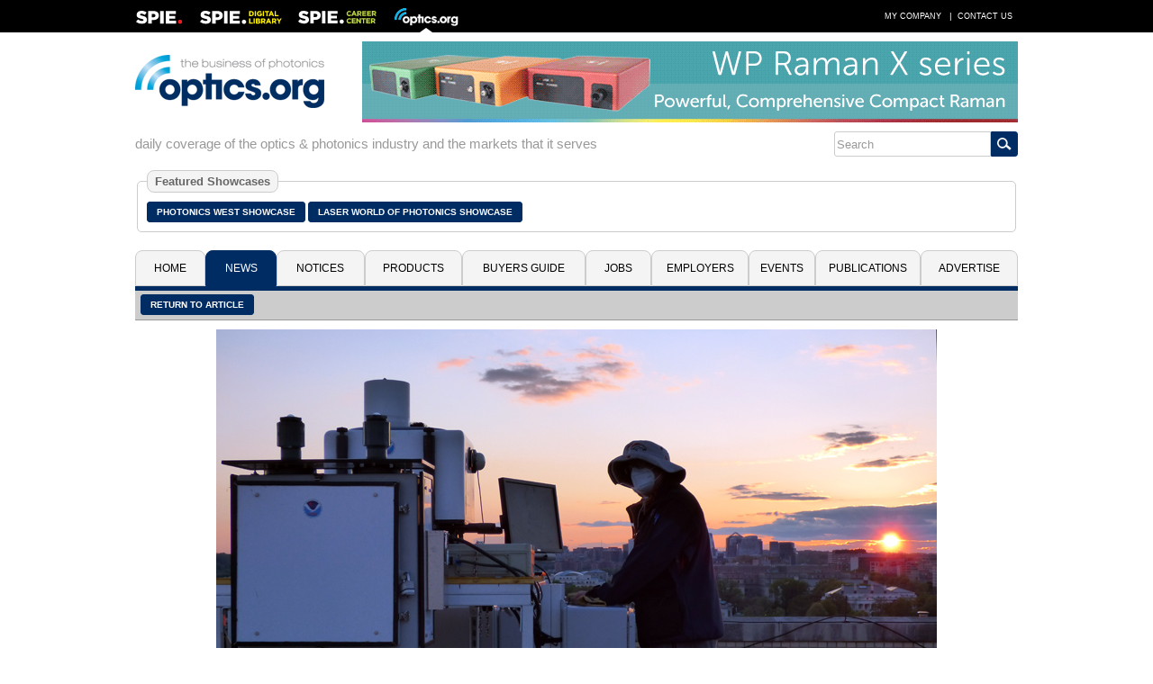

--- FILE ---
content_type: text/javascript
request_url: https://polo.feathr.co/v1/analytics/match/script.js?a_id=5c8bbb068e0fad120f925edf&pk=feathr
body_size: -280
content:
(function (w) {
    
        
    if (typeof w.feathr === 'function') {
        w.feathr('integrate', 'ttd', '697c5ff38c7a4100020995bf');
    }
        
        
    if (typeof w.feathr === 'function') {
        w.feathr('match', '697c5ff38c7a4100020995bf');
    }
        
    
}(window));